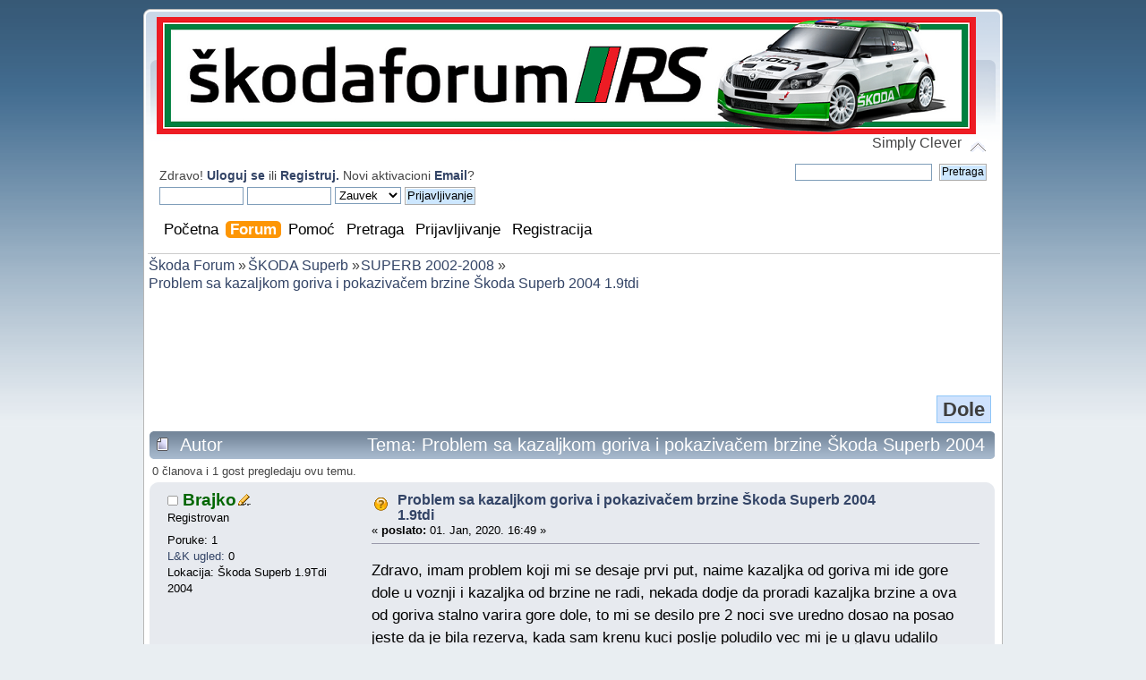

--- FILE ---
content_type: text/html; charset=UTF-8
request_url: https://forum.skodaforum.rs/index.php?topic=11908.0
body_size: 10234
content:
<!DOCTYPE html PUBLIC "-//W3C//DTD XHTML 1.0 Transitional//EN" "http://www.w3.org/TR/xhtml1/DTD/xhtml1-transitional.dtd">
<html xmlns="http://www.w3.org/1999/xhtml">
<head>
	<link rel="stylesheet" type="text/css" href="https://forum.skodaforum.rs/Themes/default/css/index.css?fin20" />
	<link rel="stylesheet" type="text/css" href="https://forum.skodaforum.rs/Themes/default/css/responsive.css?fin20" />
	<script type="text/javascript" src="https://forum.skodaforum.rs/Themes/default/scripts/jquery.js?fin20"></script>
	<script type="text/javascript" src="https://forum.skodaforum.rs/Themes/default/scripts/superfish.js?fin20"></script>
	<script>
		jQuery(document).ready(function() {
			jQuery("ul.dropmenu").superfish();
		});
	</script>
	<link rel="stylesheet" type="text/css" href="https://forum.skodaforum.rs/Themes/default/css/webkit.css" />
	<script type="text/javascript" src="https://forum.skodaforum.rs/Themes/default/scripts/script.js?fin20"></script>
	<script type="text/javascript" src="https://forum.skodaforum.rs/Themes/default/scripts/theme.js?fin20"></script>
	<script type="text/javascript"><!-- // --><![CDATA[
		var smf_theme_url = "https://forum.skodaforum.rs/Themes/default";
		var smf_default_theme_url = "https://forum.skodaforum.rs/Themes/default";
		var smf_images_url = "https://forum.skodaforum.rs/Themes/default/images";
		var smf_scripturl = "https://forum.skodaforum.rs/index.php";
		var smf_iso_case_folding = false;
		var smf_charset = "UTF-8";
		var ajax_notification_text = "Učitavam...";
		var ajax_notification_cancel_text = "Otkaži";
	// ]]></script>
	<meta http-equiv="Content-Type" content="text/html; charset=UTF-8" />
	<meta name="description" content="Problem sa kazaljkom goriva i pokazivačem brzine Škoda Superb 2004 1.9tdi" />
	<meta name="keywords" content="skoda auto forum" />
	<title>Problem sa kazaljkom goriva i pokazivačem brzine Škoda Superb 2004 1.9tdi</title>
	<meta name="viewport" content="width=device-width, initial-scale=1" />
	<link rel="canonical" href="https://forum.skodaforum.rs/index.php?topic=11908.0" />
	<link rel="help" href="https://forum.skodaforum.rs/index.php?action=help" />
	<link rel="search" href="https://forum.skodaforum.rs/index.php?action=search" />
	<link rel="contents" href="https://forum.skodaforum.rs/index.php" />
	<link rel="alternate" type="application/rss+xml" title="Škoda Forum - RSS" href="https://forum.skodaforum.rs/index.php?type=rss;action=.xml" />
	<link rel="index" href="https://forum.skodaforum.rs/index.php?board=27.0" /><!-- nCode Image Resizer -->
	<script type="text/javascript" src="https://forum.skodaforum.rs/Themes/default/ncode_imageresizer.js"></script>
	<script language="JavaScript" type="text/javascript"><!-- // -->
	NcodeImageResizer.BBURL = "https://forum.skodaforum.rs/Themes/default/images";
	NcodeImageResizer.MODE = "samewindow";
	NcodeImageResizer.MAXWIDTH = "820";
	NcodeImageResizer.MAXHEIGHT = "1400";
	vbphrase = new Array();
	vbphrase['ncode_imageresizer_warning_small'] = 'Klikni da vidiš punu veličinu';
	vbphrase['ncode_imageresizer_warning_filesize'] = 'Slika je izmenjena. Klikni ovde da vidiš punu veličinu. Original je %1$sx%2$s ima %3$sKB.';
	vbphrase['ncode_imageresizer_warning_no_filesize'] = 'Slika je izmenjena. Klikni ovde da vidiš punu veličinu. Original je %1$sx%2$s.';
	vbphrase['ncode_imageresizer_warning_fullsize'] = 'Klikni za umanjenje.';
	// ]]></script><link rel="stylesheet" type="text/css" href="https://forum.skodaforum.rs/Themes/default/css/LikePosts.css" />
	<link rel="stylesheet" type="text/css" id="pagination_css" href="https://forum.skodaforum.rs/Themes/default/css/pagination.css" />
	<link rel="stylesheet" type="text/css" id="portal_css" href="https://forum.skodaforum.rs/Themes/default/css/portal.css" />
	<script type="text/javascript" src="https://forum.skodaforum.rs/Themes/default/scripts/portal.js?237"></script>
	<script type="text/javascript"><!-- // --><![CDATA[
		var sp_images_url = "https://forum.skodaforum.rs/Themes/default/images/sp";
		var sp_script_url = "https://forum.skodaforum.rs/index.php";
		function sp_collapseBlock(id)
		{
			mode = document.getElementById("sp_block_" + id).style.display == "" ? 0 : 1;
			document.cookie = "sp_block_" + id + "=" + (mode ? 0 : 1);
			document.getElementById("sp_collapse_" + id).src = smf_images_url + (mode ? "/collapse.gif" : "/expand.gif");
			document.getElementById("sp_block_" + id).style.display = mode ? "" : "none";
		}
		window.addEventListener("load", sp_image_resize, false);
	// ]]></script>
        <!-- App Indexing for Google Search -->
        <link href="android-app://com.quoord.tapatalkpro.activity/tapatalk/forum.skodaforum.rs/?location=topic&amp;fid=27&amp;tid=11908&amp;perpage=15&amp;page=0&amp;channel=google-indexing" rel="alternate" />
        <link href="ios-app://307880732/tapatalk/forum.skodaforum.rs/?location=topic&amp;fid=27&amp;tid=11908&amp;perpage=15&amp;page=0&amp;channel=google-indexing" rel="alternate" />
        
        <link href="https://forum.skodaforum.rs/mani1.json" rel="manifest">
        
        <meta name="apple-itunes-app" content="app-id=307880732, affiliate-data=at=10lR7C, app-argument=tapatalk://forum.skodaforum.rs/?location=topic&fid=27&tid=11908&perpage=15&page=0" />
        
	
<link rel="apple-touch-icon" sizes="180x180" href="/apple-touch-icon.png">
<link rel="apple-touch-icon" sizes="57x57" href="/apple-icon-57x57.png">
<link rel="apple-touch-icon" sizes="60x60" href="/apple-icon-60x60.png">
<link rel="apple-touch-icon" sizes="72x72" href="/apple-icon-72x72.png">
<link rel="apple-touch-icon" sizes="76x76" href="/apple-icon-76x76.png">
<link rel="apple-touch-icon" sizes="114x114" href="/apple-icon-114x114.png">
<link rel="apple-touch-icon" sizes="120x120" href="/apple-icon-120x120.png">
<link rel="apple-touch-icon" sizes="144x144" href="/apple-icon-144x144.png">
<link rel="apple-touch-icon" sizes="152x152" href="/apple-icon-152x152.png">
<link rel="apple-touch-icon" sizes="180x180" href="/apple-icon-180x180.png">
<link rel="icon" type="image/png" sizes="192x192"  href="/android-icon-192x192.png">
<link rel="icon" type="image/png" sizes="32x32" href="/favicon-32x32.png">
<link rel="icon" type="image/png" sizes="96x96" href="/favicon-96x96.png">
<link rel="icon" type="image/png" sizes="16x16" href="/favicon-16x16.png">
<link rel="manifest" href="/manifest.json">
<link rel="mask-icon" href="/safari-pinned-tab.svg" color="#5bbad5">
<meta name="msapplication-TileColor" content="#ffffff">
<meta name="msapplication-TileImage" content="/ms-icon-144x144.png">
<meta name="theme-color" content="#ffffff">
	
<script type="text/javascript">
  var googletag = googletag || {};
  googletag.cmd = googletag.cmd || [];
  (function() {
	 var gads = document.createElement("script");
	 gads.async = true;
	 gads.type = "text/javascript";
	 var useSSL = "https:" == document.location.protocol;
	 gads.src = (useSSL ? "https:" : "http:") +
		"//www.googletagservices.com/tag/js/gpt.js";
	 var node = document.getElementsByTagName("script")[0];
	 node.parentNode.insertBefore(gads, node);
  })();
</script>

<script async="async" src="https://www.googletagservices.com/tag/js/gpt.js"></script>
<script>
  var googletag = googletag || {};
  googletag.cmd = googletag.cmd || [];
</script>

<script type="text/javascript">
  (function() {
	 var useSSL = "https:" == document.location.protocol;
	 var src = (useSSL ? "https:" : "http:") +
		  "//www.googletagservices.com/tag/js/gpt.js";
	 document.write("<scr" + "ipt src="" + src + ""></scr" + "ipt>");
  })();
</script>

<script data-ad-client="ca-pub-8064277426810975" async src="https://pagead2.googlesyndication.com/pagead/js/adsbygoogle.js"></script>

<script async src="https://securepubads.g.doubleclick.net/tag/js/gpt.js"></script>
<script>
  window.googletag = window.googletag || {cmd: []};
  googletag.cmd.push(function() {
    googletag.defineSlot("/163511488/ŠF_Pozicija_1", [[300, 100], [320, 50], [250, 250], [728, 90], [320, 480], [300, 250], [300, 600], [468, 60], [970, 90], [300, 50], [320, 100], [336, 280], [970, 250], [200, 200], [300, 75], [180, 150]], "div-gpt-ad-1644097439095-0").addService(googletag.pubads());
    googletag.pubads().enableSingleRequest();
    googletag.pubads().collapseEmptyDivs();
    googletag.enableServices();
  });
</script>

<script async src="https://securepubads.g.doubleclick.net/tag/js/gpt.js"></script><script>  window.googletag = window.googletag || {cmd: []};  googletag.cmd.push(function() {    googletag.defineSlot("/163511488/ŠF_Pozicija_2", [[728, 90], [320, 480], [300, 100], [300, 75], [336, 280], [970, 250], [468, 60], [200, 200], [180, 150], [300, 50], [320, 100], [300, 250], [250, 250], [300, 600], [320, 50], [970, 90]], "div-gpt-ad-1677340430486-0").addService(googletag.pubads());    googletag.pubads().enableSingleRequest();    googletag.pubads().collapseEmptyDivs();    googletag.enableServices();  });</script>
<script async src="https://securepubads.g.doubleclick.net/tag/js/gpt.js"></script><script>  window.googletag = window.googletag || {cmd: []};  googletag.cmd.push(function() {    googletag.defineSlot("/163511488/ŠF_Pozicija_3", [[200, 200], [300, 75], [320, 100], [180, 150], [300, 50], [468, 60], [970, 250], [336, 280], [250, 250], [320, 480], [300, 100], [728, 90], [300, 250], [300, 600], [320, 50], [970, 90]], "div-gpt-ad-1677425798167-0").addService(googletag.pubads());    googletag.pubads().enableSingleRequest();    googletag.pubads().collapseEmptyDivs();    googletag.enableServices();  });</script>
<script async src="https://securepubads.g.doubleclick.net/tag/js/gpt.js"></script>
<script>
  window.googletag = window.googletag || {cmd: []};
  googletag.cmd.push(function() {
    googletag.defineSlot("/163511488/ŠF_Pozicija_3_1", [[320, 50], [320, 480], [300, 100], [970, 90], [300, 600], [250, 250], [300, 250], [728, 90], [200, 200], [320, 100], [300, 50], [468, 60], [180, 150], [300, 75], [970, 250], [336, 280]], "div-gpt-ad-1644097735856-0").addService(googletag.pubads());
    googletag.pubads().enableSingleRequest();
    googletag.pubads().collapseEmptyDivs();
    googletag.enableServices();
  });
</script>

<!-- Facebook Pixel Code -->
<script>
  !function(f,b,e,v,n,t,s)
  {if(f.fbq)return;n=f.fbq=function(){n.callMethod?
  n.callMethod.apply(n,arguments):n.queue.push(arguments)};
  if(!f._fbq)f._fbq=n;n.push=n;n.loaded=!0;n.version="2.0";
  n.queue=[];t=b.createElement(e);t.async=!0;
  t.src=v;s=b.getElementsByTagName(e)[0];
  s.parentNode.insertBefore(t,s)}(window, document,"script",
  "https://connect.facebook.net/en_US/fbevents.js");
  fbq("init", "388350405339146");
  fbq("track", "PageView");
</script>
<noscript><img height="1" width="1" style="display:none"
  src="https://www.facebook.com/tr?id=388350405339146&ev=PageView&noscript=1"
/></noscript>
<!-- End Facebook Pixel Code -->

<script>
  (function(i,s,o,g,r,a,m){i['GoogleAnalyticsObject']=r;i[r]=i[r]||function(){
  (i[r].q=i[r].q||[]).push(arguments)},i[r].l=1*new Date();a=s.createElement(o),
  m=s.getElementsByTagName(o)[0];a.async=1;a.src=g;m.parentNode.insertBefore(a,m)
  })(window,document,'script','//www.google-analytics.com/analytics.js','ga');

  ga('create', 'UA-40375085-1', 'auto');
  ga('send', 'pageview');
</script>

<!-- Google tag (gtag.js) -->
<script async src="https://www.googletagmanager.com/gtag/js?id=G-7FR8J8GMT0"></script>
<script>
  window.dataLayer = window.dataLayer || [];
  function gtag(){dataLayer.push(arguments);}
  gtag("js", new Date());

  gtag("config", "G-7FR8J8GMT0");
</script>

</head>
<body>
<div id="wrapper" style="width: 75%">
	<div id="header"><div class="frame">
		<div id="top_section">
			<h1 class="forumtitle">
				<a href="https://forum.skodaforum.rs/index.php"><span class="forum_logo" alt="Škoda Forum"></span></a>
			</h1>
			<img id="upshrink" src="https://forum.skodaforum.rs/Themes/default/images/upshrink.png" alt="*" title="Skupi ili raširi zaglavlje." style="display: none;" />
			<div id="siteslogan" class="floatright">Simply Clever</div>
		</div>
		<div id="upper_section" class="middletext">
			<div class="user">
				<script type="text/javascript" src="https://forum.skodaforum.rs/Themes/default/scripts/sha1.js"></script>
				<form id="guest_form" action="https://forum.skodaforum.rs/index.php?action=login2" method="post" accept-charset="UTF-8"  onsubmit="hashLoginPassword(this, 'de240822de05141c38d56828165a7008');">
					<div class="info">Zdravo! <strong><a href="https://forum.skodaforum.rs/index.php?action=login">Uloguj se</a></strong> ili <strong><a href="https://forum.skodaforum.rs/index.php?action=register">Registruj. </a></strong>Novi aktivacioni <strong><a href="https://forum.skodaforum.rs/index.php?action=activate">Email</a></strong>?</div>
					<input type="text" name="user" size="10" class="input_text" />
					<input type="password" name="passwrd" size="10" class="input_password" />
					<select name="cookielength">
						<option value="60">1 čas</option>
						<option value="1440">1 dan</option>
						<option value="10080">1 nedelja</option>
						<option value="43200">1 mesec</option>
						<option value="-1" selected="selected">Zauvek</option>
					</select>
					<input type="submit" value="Prijavljivanje" class="button_submit" /><br />
					<div class="info"></div>
					<input type="hidden" name="hash_passwrd" value="" /><input type="hidden" name="cdf5458" value="de240822de05141c38d56828165a7008" />
				</form>
			</div>
			<div class="news normaltext">
				<form id="search_form" action="https://forum.skodaforum.rs/index.php?action=search2" method="post" accept-charset="UTF-8">
					<input type="text" name="search" value="" class="input_text" />&nbsp;
					<input type="submit" name="submit" value="Pretraga" class="button_submit" />
					<input type="hidden" name="advanced" value="0" />
					<input type="hidden" name="topic" value="11908" /></form>
			</div>
		</div>
		<br class="clear" />
		<script type="text/javascript"><!-- // --><![CDATA[
			var oMainHeaderToggle = new smc_Toggle({
				bToggleEnabled: true,
				bCurrentlyCollapsed: false,
				aSwappableContainers: [
					'upper_section'
				],
				aSwapImages: [
					{
						sId: 'upshrink',
						srcExpanded: smf_images_url + '/upshrink.png',
						altExpanded: 'Skupi ili raširi zaglavlje.',
						srcCollapsed: smf_images_url + '/upshrink2.png',
						altCollapsed: 'Skupi ili raširi zaglavlje.'
					}
				],
				oThemeOptions: {
					bUseThemeSettings: false,
					sOptionName: 'collapse_header',
					sSessionVar: 'cdf5458',
					sSessionId: 'de240822de05141c38d56828165a7008'
				},
				oCookieOptions: {
					bUseCookie: true,
					sCookieName: 'upshrink'
				}
			});
		// ]]></script>
		<span class="ex_open_menu"></span>
		<div id="main_menu">
			<ul class="dropmenu" id="menu_nav">
			<span class="ex_close_menu"></span>
				<li id="button_home">
					<a class="firstlevel" href="https://forum.skodaforum.rs/index.php">
						<span class="last firstlevel">Početna</span>
					</a>
				</li>
				<li id="button_forum">
					<a class="active firstlevel" href="https://forum.skodaforum.rs/index.php?action=forum">
						<span class="firstlevel">Forum</span>
					</a>
				</li>
				<li id="button_help">
					<a class="firstlevel" href="https://forum.skodaforum.rs/index.php?action=help">
						<span class="firstlevel">Pomoć</span>
					</a>
				</li>
				<li id="button_search">
					<a class="firstlevel" href="https://forum.skodaforum.rs/index.php?action=search">
						<span class="firstlevel">Pretraga</span>
					</a>
				</li>
				<li id="button_login">
					<a class="firstlevel" href="https://forum.skodaforum.rs/index.php?action=login">
						<span class="firstlevel">Prijavljivanje</span>
					</a>
				</li>
				<li id="button_register">
					<a class="firstlevel" href="https://forum.skodaforum.rs/index.php?action=register">
						<span class="last firstlevel">Registracija</span>
					</a>
				</li>
			</ul>
		</div>
		<script>
			$( ".ex_open_menu" ).click(function() {
				$( "#main_menu" ).toggle(function() {
				});
			});
			$( ".ex_close_menu" ).click(function() {
				$( "#main_menu" ).toggle(function() {
				});
			});
		</script>
		<br class="clear" />
	</div></div>
	<div id="content_section"><div class="frame">
		<div id="main_content_section">
	<div class="navigate_section">
		<ul>
			<li>
				<a href="https://forum.skodaforum.rs/index.php?action=forum"><span>Škoda Forum</span></a> &#187;
			</li>
			<li>
				<a href="https://forum.skodaforum.rs/index.php?action=forum#c7"><span>ŠKODA Superb</span></a> &#187;
			</li>
			<li>
				<a href="https://forum.skodaforum.rs/index.php?board=27.0"><span>SUPERB 2002-2008</span></a> &#187;
			</li>
			<li class="last">
				<a href="https://forum.skodaforum.rs/index.php?topic=11908.0"><span>Problem sa kazaljkom goriva i pokazivačem brzine Škoda Superb 2004 1.9tdi</span></a>
			</li>
		</ul>
	</div><script async src="https://pagead2.googlesyndication.com/pagead/js/adsbygoogle.js?client=ca-pub-8064277426810975"
     crossorigin="anonymous"></script>
<center>
<!-- Display Fixno 320x100 gore -->
<ins class="adsbygoogle"
     style="display:inline-block;width:320px;height:100px"
     data-ad-client="ca-pub-8064277426810975"
     data-ad-slot="9638444113"></ins>
<script>
     (adsbygoogle = window.adsbygoogle || []).push({});
</script>
</center>
	<table id="sp_main">
		<tr>
			<td id="sp_center">
			<a id="top"></a>
			<a id="msg107809"></a>
			<div class="pagesection">
				<div class="nextlinks"></div>
				<div class="pagelinks floatleft">   &nbsp;&nbsp;<a href="#lastPost"><strong>Dole</strong></a></div>
			</div>
			<div id="forumposts">
				<div class="cat_bar">
					<h3 class="catbg">
						<img src="https://forum.skodaforum.rs/Themes/default/images/topic/normal_post.gif" align="bottom" alt="" />
						<span id="author">Autor</span>
						Tema: Problem sa kazaljkom goriva i pokazivačem brzine Škoda Superb 2004 1.9tdi &nbsp;(Pročitano 2087 puta)
					</h3>
				</div>
				<p id="whoisviewing" class="smalltext">0 članova i 1 gost pregledaju ovu temu.
				</p>
				<form action="https://forum.skodaforum.rs/index.php?action=quickmod2;topic=11908.0" method="post" accept-charset="UTF-8" name="quickModForm" id="quickModForm" style="margin: 0;" onsubmit="return oQuickModify.bInEditMode ? oQuickModify.modifySave('de240822de05141c38d56828165a7008', 'cdf5458') : false">
				<div class="windowbg">
					<span class="topslice"><span></span></span>
					<div class="post_wrapper">
						<div class="poster">
							<h4>
								<img src="https://forum.skodaforum.rs/Themes/default/images/useroff.gif" alt="Van mreže" />
								<a href="https://forum.skodaforum.rs/index.php?action=profile;u=4878" title="Pogledaj profil Brajko">Brajko</a><img src="https://forum.skodaforum.rs/Themes/default/images/topic_starter.gif" height="16" width="16" alt="Započeo temu" title="Započeo temu" style="vertical-align:bottom" />
							</h4>
							<ul class="reset smalltext" id="msg_107809_extra_info">
								<li class="postgroup">Registrovan</li>
								<li class="stars"></li>
								<li class="postcount">Poruke: 1</li>
								<li class="karma"><a href="https://forum.skodaforum.rs/index.php?topic=142.msg1318#msg1318"> L&K ugled:</a> 0</li>
								<li>Lokacija: Škoda Superb 1.9Tdi 2004</li>
								<li class="profile">
									<ul>
									</ul>
								</li>
							</ul>
						</div>
						<div class="postarea">
							<div class="flow_hidden">
								<div class="keyinfo">
									<div class="messageicon">
										<img src="https://forum.skodaforum.rs/Themes/default/images/post/question.gif" alt="" />
									</div>
									<h5 id="subject_107809">
										<a href="https://forum.skodaforum.rs/index.php?topic=11908.msg107809#msg107809" rel="nofollow">Problem sa kazaljkom goriva i pokazivačem brzine Škoda Superb 2004 1.9tdi</a>
									</h5>
									<div class="smalltext">&#171; <strong> poslato:</strong> 01. Jan, 2020. 16:49 &#187;</div>
									<div id="msg_107809_quick_mod"></div>
								</div>
							</div>
							<div class="post">
								<div class="inner" id="msg_107809">Zdravo, imam problem koji mi se desaje prvi put, naime kazaljka od goriva mi ide gore dole u voznji i kazaljka od brzine ne radi, nekada dodje da proradi kazaljka brzine a ova od goriva stalno varira gore dole, to mi se desilo pre 2 noci sve uredno dosao na posao jeste da je bila rezerva, kada sam krenu kuci poslje poludilo vec mi je u glavu udalilo pistanje od rezerve, ako je neko imao slican problem i kako sta uraditi, Superb 2004god 1,9Tdi. <br />Hvala </div>
							</div>
						</div>
						<div class="moderatorbar">
							<div class="smalltext modified" id="modified_107809">
							</div>
							<div class="smalltext reportlinks">
								<img src="https://forum.skodaforum.rs/Themes/default/images/ip.gif" alt="IP adresa je zabeležena" title="IP adresa je zabeležena" />
								
							</div><div class="like_post_box floatleft">
							<a id="like_post_info_107809" href="javascript:void(0)" onclick="lpObj.likeHandler.showMessageLikedInfo(107809)">
								
							</a></div>
						</div>
					</div>
					<span class="botslice"><span></span></span>
				</div>
				<hr class="post_separator" />
				<a id="msg107814"></a>
				<div class="windowbg2">
					<span class="topslice"><span></span></span>
					<div class="post_wrapper">
						<div class="poster">
							<h4>
								<img src="https://forum.skodaforum.rs/Themes/default/images/useroff.gif" alt="Van mreže" />
								<a href="https://forum.skodaforum.rs/index.php?action=profile;u=2740" title="Pogledaj profil Buca Skoda Mladenovac">Buca Skoda Mladenovac</a>
							</h4>
							<ul class="reset smalltext" id="msg_107814_extra_info">
								<li class="postgroup">Laurin&Klement</li>
								<li class="stars"><img src="https://forum.skodaforum.rs/Themes/default/images/star.gif" alt="*" /><img src="https://forum.skodaforum.rs/Themes/default/images/star.gif" alt="*" /><img src="https://forum.skodaforum.rs/Themes/default/images/star.gif" alt="*" /><img src="https://forum.skodaforum.rs/Themes/default/images/star.gif" alt="*" /><img src="https://forum.skodaforum.rs/Themes/default/images/star.gif" alt="*" /><img src="https://forum.skodaforum.rs/Themes/default/images/star.gif" alt="*" /></li>
								<li class="avatar">
									<a href="https://forum.skodaforum.rs/index.php?action=profile;u=2740">
										<img class="avatar" src="https://forum.skodaforum.rs/index.php?action=dlattach;attach=109613;type=avatar" alt="" />
									</a>
								</li>
								<li class="postcount">Poruke: 3312</li>
								<li class="karma"><a href="https://forum.skodaforum.rs/index.php?topic=142.msg1318#msg1318"> L&K ugled:</a> 33</li>
								<li>Lokacija: Mladenovac</li>
								<li class="im_icons">
									<ul>
										<li><a href=https://forum.skodaforum.rs/index.php?topic=15293.msg140210;topicseen#new> <img src="https://forum.skodaforum.rs/garage.rs1.png"  </a></li>
									</ul>
								</li>
								<li class="profile">
									<ul>
									</ul>
								</li>
							</ul>
						</div>
						<div class="postarea">
							<div class="flow_hidden">
								<div class="keyinfo">
									<div class="messageicon">
										<img src="https://forum.skodaforum.rs/Themes/default/images/post/xx.gif" alt="" />
									</div>
									<h5 id="subject_107814">
										<a href="https://forum.skodaforum.rs/index.php?topic=11908.msg107814#msg107814" rel="nofollow">Odg: Problem sa kazaljkom goriva i pokazivačem brzine Škoda Superb 2004 1.9tdi</a>
									</h5>
									<div class="smalltext">&#171; <strong>Odgovor #1 poslato:</strong> 01. Jan, 2020. 18:22 &#187;</div>
									<div id="msg_107814_quick_mod"></div>
								</div>
							</div>
							<div class="post">
								<div class="inner" id="msg_107814">Da se pregleda ploca unutra , tj da se pregledaju lemovi . Ali najcesce je problem da se menja ceo sat</div>
							</div>
						</div>
						<div class="moderatorbar">
							<div class="smalltext modified" id="modified_107814">
							</div>
							<div class="smalltext reportlinks">
								<img src="https://forum.skodaforum.rs/Themes/default/images/ip.gif" alt="IP adresa je zabeležena" title="IP adresa je zabeležena" />
								
							</div>
							<div class="custom_fields_above_signature">
								<ul class="reset nolist">
									<li>Vozi: Octavia vRS mk1</li>
								</ul>
							</div><div class="like_post_box floatleft">
							<a id="like_post_info_107814" href="javascript:void(0)" onclick="lpObj.likeHandler.showMessageLikedInfo(107814)">
								
							</a></div>
						</div>
					</div>
					<span class="botslice"><span></span></span>
				</div>
				<hr class="post_separator" />
				<div class="windowbg">
					<span class="topslice"><span></span></span>
	
					<div align="center"><center>
<script async src="https://pagead2.googlesyndication.com/pagead/js/adsbygoogle.js?client=ca-pub-8064277426810975"
     crossorigin="anonymous"></script>
<!-- Display dole 320x100 -->
<ins class="adsbygoogle"
     style="display:inline-block;margin: -11px 0px -11px;width:320px;height:100px"
     data-ad-client="ca-pub-8064277426810975"
     data-ad-slot="5063362794"></ins>
<script>
     (adsbygoogle = window.adsbygoogle || []).push({});
</script>
</center></div>
	
					<span class="botslice"><span></span></span>
				</div>
				<hr class="post_separator" />
			
				</form>
			</div>
			<a id="lastPost"></a>
			<div class="pagesection">
				
				<div class="pagelinks floatleft">   &nbsp;&nbsp;<a href="#top"><strong>Gore</strong></a></div>
				<div class="nextlinks_bottom"></div>
			</div>
			<div id="moderationbuttons"></div>
				<script type="text/javascript" src="https://forum.skodaforum.rs/Themes/default/scripts/topic.js"></script>
				<script type="text/javascript"><!-- // --><![CDATA[
					if ('XMLHttpRequest' in window)
					{
						var oQuickModify = new QuickModify({
							sScriptUrl: smf_scripturl,
							bShowModify: true,
							iTopicId: 11908,
							sTemplateBodyEdit: '\n\t\t\t\t\t\t\t\t<div id="quick_edit_body_container" style="width: 90%">\n\t\t\t\t\t\t\t\t\t<div id="error_box" style="padding: 4px;" class="error"><' + '/div>\n\t\t\t\t\t\t\t\t\t<textarea class="editor" name="message" rows="12" style="width: 100%; margin-bottom: 10px;" tabindex="1">%body%<' + '/textarea><br />\n\t\t\t\t\t\t\t\t\t<input type="hidden" name="cdf5458" value="de240822de05141c38d56828165a7008" />\n\t\t\t\t\t\t\t\t\t<input type="hidden" name="topic" value="11908" />\n\t\t\t\t\t\t\t\t\t<input type="hidden" name="msg" value="%msg_id%" />\n\t\t\t\t\t\t\t\t\t<div class="righttext">\n\t\t\t\t\t\t\t\t\t\t<input type="submit" name="post" value="Sačuvaj" tabindex="2" onclick="return oQuickModify.modifySave(\'de240822de05141c38d56828165a7008\', \'cdf5458\');" accesskey="s" class="button_submit" />&nbsp;&nbsp;<input type="submit" name="cancel" value="Otkaži" tabindex="3" onclick="return oQuickModify.modifyCancel();" class="button_submit" />\n\t\t\t\t\t\t\t\t\t<' + '/div>\n\t\t\t\t\t\t\t\t<' + '/div>',
							sTemplateSubjectEdit: '<input type="text" style="width: 90%;" name="subject" value="%subject%" size="80" maxlength="80" tabindex="4" class="input_text" />',
							sTemplateBodyNormal: '%body%',
							sTemplateSubjectNormal: '<a hr'+'ef="https://forum.skodaforum.rs/index.php'+'?topic=11908.msg%msg_id%#msg%msg_id%" rel="nofollow">%subject%<' + '/a>',
							sTemplateTopSubject: 'Tema: %subject% &nbsp;(Pročitano 2087 puta)',
							sErrorBorderStyle: '1px solid red'
						});

						aJumpTo[aJumpTo.length] = new JumpTo({
							sContainerId: "display_jump_to",
							sJumpToTemplate: "<label class=\"smalltext\" for=\"%select_id%\">Prebaci se na:<" + "/label> %dropdown_list%",
							iCurBoardId: 27,
							iCurBoardChildLevel: 0,
							sCurBoardName: "SUPERB 2002-2008",
							sBoardChildLevelIndicator: "==",
							sBoardPrefix: "=> ",
							sCatSeparator: "-----------------------------",
							sCatPrefix: "",
							sGoButtonLabel: "Idi"
						});

						aIconLists[aIconLists.length] = new IconList({
							sBackReference: "aIconLists[" + aIconLists.length + "]",
							sIconIdPrefix: "msg_icon_",
							sScriptUrl: smf_scripturl,
							bShowModify: true,
							iBoardId: 27,
							iTopicId: 11908,
							sSessionId: "de240822de05141c38d56828165a7008",
							sSessionVar: "cdf5458",
							sLabelIconList: "Ikona",
							sBoxBackground: "transparent",
							sBoxBackgroundHover: "#ffffff",
							iBoxBorderWidthHover: 1,
							sBoxBorderColorHover: "#adadad" ,
							sContainerBackground: "#ffffff",
							sContainerBorder: "1px solid #adadad",
							sItemBorder: "1px solid #ffffff",
							sItemBorderHover: "1px dotted gray",
							sItemBackground: "transparent",
							sItemBackgroundHover: "#e0e0f0"
						});
					}
				// ]]></script>
		<script type="text/javascript"><!-- // --><![CDATA[
			var lpLoaded = false,
			inConflict = false;

			function compareJQueryVersion(v1, v2, callback) {
				var v1parts = v1.split();
				var v2parts = v2.split();

				for (var i = 0; i < v1parts.length; ++i) {
					if (v2parts.length == i) {
						//v1 + " is larger"
						callback(1);
						return;
					}

					if (v1parts[i] == v2parts[i]) {
						continue;
					} else if (v1parts[i] > v2parts[i]) {
						//v1 + " is larger";
						callback(1);
						return;
					} else {
						//v2 + " is larger";
						callback(2);
						return;
					}
				}

				if (v1parts.length != v2parts.length) {
					//v2 + " is larger";
					callback(2);
					return;
				}
				callback(false);
				return;
			}

			function loadJquery(url, callback) {
				var script = document.createElement("script");
				script.type = "text/javascript";
				script.src = url;

				var head = document.getElementsByTagName("head")[0],
					done = false;

				script.onload = script.onreadystatechange = function() {
					if (!done && (!this.readyState || this.readyState == "loaded" || this.readyState == "complete")) {
						done = true;
						callback();
						script.onload = script.onreadystatechange = null;
						head.removeChild(script);
					};
				};
				head.appendChild(script);
			}

			// Only do anything if jQuery isn"t defined
			if (typeof(jQuery) == "undefined") {
				console.log("jquery not found");
				if (typeof($) == "function") {
					console.log("jquery but in conflict");
					inConflict = true;
				}

				loadJquery("https://ajax.googleapis.com/ajax/libs/jquery/2.0.3/jquery.min.js", function() {
					if (typeof(jQuery) !=="undefined") {
						console.log("directly loaded with version: " + jQuery.fn.jquery);
						lp_jquery2_0_3 = jQuery.noConflict(true);
						loadLPScript();
					}
				});
			} else {
				// jQuery is already loaded
				console.log("jquery is already loaded with version: " + jQuery.fn.jquery);
				compareJQueryVersion(jQuery.fn.jquery, "2.0.3", function(result) {
					console.log("result of version check: " + result)
					switch(result) {
						case false:
						case 1:
							lp_jquery2_0_3 = jQuery;
							loadLPScript();
							break;

						case 2:
							loadJquery("https://ajax.googleapis.com/ajax/libs/jquery/2.0.3/jquery.min.js", function() {
								if (typeof(jQuery) !=="undefined") {
									console.log("after version check loaded with version: " + jQuery.fn.jquery);
									lp_jquery2_0_3 = jQuery.noConflict(true);
									loadLPScript();
								}
							});
							break;

						default:
							loadJquery("https://ajax.googleapis.com/ajax/libs/jquery/2.0.3/jquery.min.js", function() {
								if (typeof(jQuery) !=="undefined") {
									console.log("default version check loaded with version: " + jQuery.fn.jquery);
									lp_jquery2_0_3 = jQuery.noConflict(true);
									loadLPScript();
								}
							});
							break;
					}
				})
			};

			function loadLPScript() {
				var js = document.createElement("script");
				js.type = "text/javascript";
				js.src = "https://forum.skodaforum.rs/Themes/default/scripts/LikePosts/LikePosts.min.js";
				js.onload = function() {
					lpObj.likePostsNotification.init({
						txtStrings: {
							"lpAllNotification": "Sve",
							"lpMyPosts": "Moje",
							"lpNoNotification": "Nema ništa"
						}
					});
				}
				document.body.appendChild(js);
			}
		// ]]></script>
			</td>
		</tr>
	</table>
	<div id="sp_footer">
	<div class="sp_block_section">
		<div class="cat_bar">
			<h3 class="catbg">
				Aktivne teme, poslednje poruke
			</h3>
		</div>
		<div id="sp_block_109">
			<div>
				<div class="sp_block">
								<a href="https://forum.skodaforum.rs/index.php?topic=1431.msg149280;topicseen#new">Kupovina: VCDS (VAG-COM) KKL OBD II dijagnostika za VW SEAT AUDI SKODA</a> <span class="smalltext"> <a href="https://forum.skodaforum.rs/index.php?action=profile;u=1600" style="color: #009900;">ugljesa50</a><br />[<strong>danas</strong> u 15:05]</span><br /><hr />
								<a href="https://forum.skodaforum.rs/index.php?topic=4173.msg149279;topicseen#new">Ulje za motor, menjač... Opšta diskusija.</a> <span class="smalltext"> <a href="https://forum.skodaforum.rs/index.php?action=profile;u=7142" style="color: #009900;">Warlock</a><br />[<strong>danas</strong> u 14:07]</span><br /><hr />
								<a href="https://forum.skodaforum.rs/index.php?topic=10250.msg149278;topicseen#new">Skoda SCALA - utisci, komentari, informacije</a> <span class="smalltext"> <a href="https://forum.skodaforum.rs/index.php?action=profile;u=6466" style="color: #009900;">Lufti</a><br />[<strong>danas</strong> u 13:41]</span><br /><hr />
								<a href="https://forum.skodaforum.rs/index.php?topic=16031.msg149277;topicseen#new">Следећи велики ŠKODA скуп - Мај-Јун 2026е године - Иницијатива</a> <span class="smalltext"> <a href="https://forum.skodaforum.rs/index.php?action=profile;u=4403" style="color: #009900;">zzeelljjkkoo</a><br />[<strong>danas</strong> u 10:42]</span><br /><hr />
								<a href="https://forum.skodaforum.rs/index.php?topic=16035.msg149275;topicseen#new">Škoda Scala problem Računar</a> <span class="smalltext"> <a href="https://forum.skodaforum.rs/index.php?action=profile;u=4403" style="color: #009900;">zzeelljjkkoo</a><br />[<strong>juče</strong> u 19:21]</span><br /><hr />
								<a href="https://forum.skodaforum.rs/index.php?topic=16044.msg149273;topicseen#new">Indikatorska lampica </a> <span class="smalltext"> <a href="https://forum.skodaforum.rs/index.php?action=profile;u=2729" style="color: #009900;">Bokinjo</a><br />[<strong>juče</strong> u 17:08]</span><br /><hr />
								<a href="https://forum.skodaforum.rs/index.php?topic=15826.msg149271;topicseen#new">Škoda ELROQ utisci, komentari, informacije</a> <span class="smalltext"> <a href="https://forum.skodaforum.rs/index.php?action=profile;u=1" style="color: #000000;">Karlheinz</a><br />[20. Jan, 2026. 08:56]</span><br /><hr />
								<a href="https://forum.skodaforum.rs/index.php?topic=77.msg149270;topicseen#new">Novosti u vezi sa &quot;ŠKODA AUTO&quot;</a> <span class="smalltext"> <a href="https://forum.skodaforum.rs/index.php?action=profile;u=1" style="color: #000000;">Karlheinz</a><br />[20. Jan, 2026. 08:38]</span><br /><hr />
								<a href="https://forum.skodaforum.rs/index.php?topic=1756.msg149269;topicseen#new">Saveti za motorna ulja. Piše STALKER (vidi prvu poruku!)</a> <span class="smalltext"> <a href="https://forum.skodaforum.rs/index.php?action=profile;u=671" style="color: #009900;">Stalker</a><br />[19. Jan, 2026. 18:28]</span><br /><hr />
								<a href="https://forum.skodaforum.rs/index.php?topic=16043.msg149268;topicseen#new">Karoq 2,0 TSI iskustva</a> <span class="smalltext"> <a href="https://forum.skodaforum.rs/index.php?action=profile;u=7557" style="color: #009900;">kosooki</a><br />[19. Jan, 2026. 12:21]</span><br /><hr />
								<a href="https://forum.skodaforum.rs/index.php?topic=16022.msg149265;topicseen#new">Zvuk caktanja  pri ubrzavanju(kao kad se čuje homokinetički zglob pri motanju i kretanju)</a> <span class="smalltext"> <a href="https://forum.skodaforum.rs/index.php?action=profile;u=186" style="color: #009900;">sebekkg</a><br />[18. Jan, 2026. 23:18]</span><br /><hr />
								<a href="https://forum.skodaforum.rs/index.php?topic=16045.msg149264;topicseen#new">Manuelni menjac 6 brzina</a> <span class="smalltext"> <a href="https://forum.skodaforum.rs/index.php?action=profile;u=7630" style="color: #009900;">Nikola76</a><br />[18. Jan, 2026. 21:52]</span><br /><hr />
								<a href="https://forum.skodaforum.rs/index.php?topic=16046.msg149255;topicseen#new">spirala</a> <span class="smalltext"> <a href="https://forum.skodaforum.rs/index.php?action=profile;u=7142" style="color: #009900;">Warlock</a><br />[18. Jan, 2026. 10:10]</span><br /><hr />
								<a href="https://forum.skodaforum.rs/index.php?topic=16015.msg149247;topicseen#new">Kupovina superb ili karoq?</a> <span class="smalltext"> <a href="https://forum.skodaforum.rs/index.php?action=profile;u=7557" style="color: #009900;">kosooki</a><br />[16. Jan, 2026. 22:23]</span><br /><hr />
								<a href="https://forum.skodaforum.rs/index.php?topic=8008.msg149228;topicseen#new">Navigacija, update, mape...</a> <span class="smalltext"> <a href="https://forum.skodaforum.rs/index.php?action=profile;u=7664" style="color: #00e68a;">domigabi32</a><br />[15. Jan, 2026. 20:23]</span><br />
				</div>
			</div>
		</div>
	</div>
	<div class="sp_block_section">
		<div class="cat_bar">
			<h3 class="catbg">
				Pretraga foruma [Google]
			</h3>
		</div>
		<div id="sp_block_30">
			<div>
				<div class="sp_block">
								<script async src="https://cse.google.com/cse.js?cx=partner-pub-8064277426810975:6726539114"></script>
<div class="gcse-searchbox-only"></div>
				</div>
			</div>
		</div>
	</div>
	<div class="sp_block_section">
		<div class="cat_bar">
			<h3 class="catbg">
				Login = pun pristup, 0 reklama
			</h3>
		</div>
		<div id="sp_block_94">
			<div>
				<div class="sp_block">
								<div class="sp_center sp_fullwidth">
									<script type="text/javascript" src="https://forum.skodaforum.rs/Themes/default/scripts/sha1.js"></script>
									<form action="https://forum.skodaforum.rs/index.php?action=login2" method="post" accept-charset="UTF-8" onsubmit="hashLoginPassword(this, 'de240822de05141c38d56828165a7008');" >
										<table>
											<tr>
												<td class="sp_right"><label for="sp_user">Korisničko ime:</label>&nbsp;</td>
												<td><input type="text" id="sp_user" name="user" size="9" value="" /></td>
											</tr><tr>
												<td class="sp_right"><label for="sp_passwrd">Lozinka:</label>&nbsp;</td>
												<td><input type="password" name="passwrd" id="sp_passwrd" size="9" /></td>
											</tr><tr>
												<td>
													<select name="cookielength">
														<option value="60">1 čas</option>
														<option value="1440">1 dan</option>
														<option value="10080">1 nedelja</option>
														<option value="43200">1 mesec</option>
														<option value="-1" selected="selected">Zauvek</option>
													</select>
												</td>
												<td><input type="submit" value="Prijavljivanje" class="button_submit" /></td>
											</tr>
										</table>
										<input type="hidden" name="hash_passwrd" value="" />
										<input type="hidden" name="cdf5458" value="de240822de05141c38d56828165a7008" />
									</form>Zdravo! <strong><a href="https://forum.skodaforum.rs/index.php?action=login">Uloguj se</a></strong> ili <strong><a href="https://forum.skodaforum.rs/index.php?action=register">Registruj. </a></strong>Novi aktivacioni <strong><a href="https://forum.skodaforum.rs/index.php?action=activate">Email</a></strong>?
								</div>
				</div>
			</div>
		</div>
	</div>
	<div class="sp_block_section_last">
		<div id="sp_block_110">
			<span class="upperframe"><span></span></span>
			<div class="roundframe">
				<span class="topslice"><span></span></span>
				<div class="sp_block">
								<head>
<style>
.bld {
  padding: 5px 0px 0px;
  font-size:1.1em;
  text-align: center;
}
</style>
</head>
<body>
<div id="mDIV">
  <div class="bld">
<a href="https://forum.skodaforum.rs/index.php" title="POČETNA STRANA"><strong>P</strong>očetna</a>
<a href="https://forum.skodaforum.rs/index.php?action=unread;all;start=0" title="SVE NEPROČITANE PORUKE"><strong>N</strong>epročitane</a>
<a href="https://forum.skodaforum.rs/index.php?action=recent" title="POSLEDNJIH 100 PORUKA"><strong>1</strong>00</a>
<a href="https://forum.skodaforum.rs/index.php?action=forum" title="SVI FORUMI"><strong>F</strong>orum</a>
  </div>
</div>
</body>
				</div>
				<span class="botslice"><span></span></span>
			</div>
			<span class="lowerframe"><span></span></span>
		</div>
	</div>
	</div>
	<br /><center>
<script async src="https://pagead2.googlesyndication.com/pagead/js/adsbygoogle.js?client=ca-pub-8064277426810975"
     crossorigin="anonymous"></script>
<!-- Display dno full -->
<ins class="adsbygoogle"
     style="display:block"
     data-ad-client="ca-pub-8064277426810975"
     data-ad-slot="8886621994"
     data-ad-format="auto"
     data-full-width-responsive="true"></ins>
<script>
     (adsbygoogle = window.adsbygoogle || []).push({});
</script>
</center>
		</div>
	</div></div>
	<div id="footer_section"><div class="frame">
		<ul class="reset">
			<li class="copyright" style="line-height: 1.5em;">
			<span class="smalltext" style="display: inline; visibility: visible; font-family: Verdana, Arial, sans-serif;"><a href="https://forum.skodaforum.rs/index.php?action=credits" title="Simple Machines Forum" target="_blank" class="new_win">SMF 2.0.19</a> |
 <a href="http://www.simplemachines.org/about/smf/license.php" title="License" target="_blank" class="new_win">SMF &copy; 2011</a>, <a href="http://www.simplemachines.org" title="Simple Machines" target="_blank" class="new_win">Simple Machines</a><br /><a href="https://simpleportal.net/" target="_blank" class="new_win">SimplePortal 2.3.7 &copy; 2008-2026, SimplePortal</a><br /><span class="smalltext"><a href="http://www.smfads.com" target="_blank">SMFAds</a> for <a href="http://www.createaforum.com" title="Forum Hosting" target="_blank">Free Forums</a></span> | <a id="button_agreement" href="https://forum.skodaforum.rs/index.php?action=agreement"><span>Terms and Policies</span></a>
			</span></li>
			<li><a id="button_xhtml" href="http://validator.w3.org/check?uri=referer" target="_blank" class="new_win" title="Ispravan XHTML 1.0!"><span>XHTML</span></a></li>
			<li><a id="button_rss" href="https://forum.skodaforum.rs/index.php?action=.xml;type=rss" class="new_win"><span>RSS</span></a></li>
			<li class="last"><a id="button_wap2" href="https://forum.skodaforum.rs/index.php?wap2" class="new_win"><span>WAP2</span></a></li>
		</ul>
		<p>Stranica je napravljena za 0.554 sekundi sa 35 upita.</p>
	</div></div>
</div>
</body></html>

--- FILE ---
content_type: text/html; charset=utf-8
request_url: https://www.google.com/recaptcha/api2/aframe
body_size: 112
content:
<!DOCTYPE HTML><html><head><meta http-equiv="content-type" content="text/html; charset=UTF-8"></head><body><script nonce="38nmgx0fEsjgbLhleSVy3A">/** Anti-fraud and anti-abuse applications only. See google.com/recaptcha */ try{var clients={'sodar':'https://pagead2.googlesyndication.com/pagead/sodar?'};window.addEventListener("message",function(a){try{if(a.source===window.parent){var b=JSON.parse(a.data);var c=clients[b['id']];if(c){var d=document.createElement('img');d.src=c+b['params']+'&rc='+(localStorage.getItem("rc::a")?sessionStorage.getItem("rc::b"):"");window.document.body.appendChild(d);sessionStorage.setItem("rc::e",parseInt(sessionStorage.getItem("rc::e")||0)+1);localStorage.setItem("rc::h",'1769105372673');}}}catch(b){}});window.parent.postMessage("_grecaptcha_ready", "*");}catch(b){}</script></body></html>